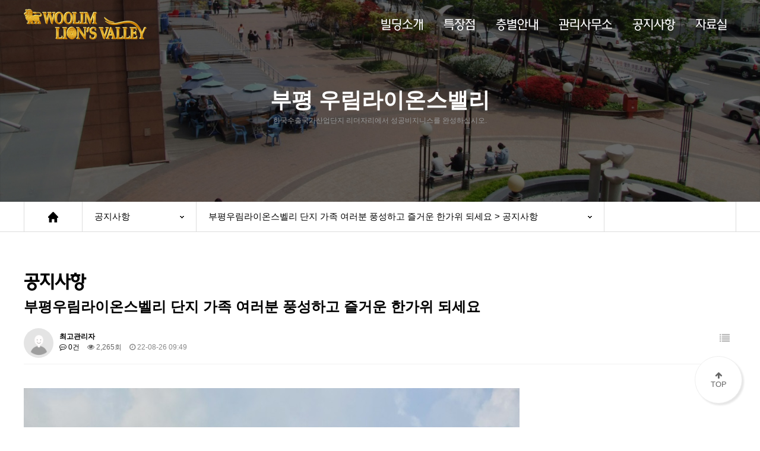

--- FILE ---
content_type: text/html; charset=utf-8
request_url: http://bplionsvalley.com/bbs/board.php?bo_table=notice&wr_id=2&ckattempt=1
body_size: 7322
content:
<!doctype html>
<html lang="ko">
<head>
<meta charset="utf-8">
<meta name="viewport" content="width=device-width,initial-scale=1.0,minimum-scale=0,maximum-scale=10,user-scalable=yes">
<link rel="icon" href="/logo_P2m_icon.ico" type="image/png" sizes="16x16">
<link rel="shortcut icon" href="/1_hkb_icon.ico">
<meta property="og:url" content="http://www.allstargram.kr">
<meta property="og:title" content="올스타그램">
<meta property="og:type" content="website">
<meta property="og:image" content="/theme/basic/img/metalogo1.png">
<meta property="og:description" content="매출상승 지름길 올스타그램">
<meta http-equiv="imagetoolbar" content="no">
<meta http-equiv="X-UA-Compatible" content="IE=edge">
<title>부평우림라이온스벨리 단지 가족 여러분 풍성하고 즐거운 한가위 되세요 > 공지사항 | 부평 우림 라이온스 밸리</title>
<link rel="stylesheet" href="http://bplionsvalley.com/theme/basic/css/default.css?ver=210618">
<link rel="stylesheet" href="http://bplionsvalley.com/js/font-awesome/css/font-awesome.min.css?ver=210618">
<link rel="stylesheet" href="http://bplionsvalley.com/skin/board/basic/style.css?ver=210618">
<!--[if lte IE 8]>
<script src="http://bplionsvalley.com/js/html5.js"></script>
<![endif]-->
<script>
// 자바스크립트에서 사용하는 전역변수 선언
var g5_url       = "http://bplionsvalley.com";
var g5_bbs_url   = "http://bplionsvalley.com/bbs";
var g5_is_member = "";
var g5_is_admin  = "";
var g5_is_mobile = "";
var g5_bo_table  = "notice";
var g5_sca       = "";
var g5_editor    = "smarteditor2";
var g5_cookie_domain = "";
</script>
<script src="http://bplionsvalley.com/js/jquery-1.12.4.min.js?ver=210618"></script>
<script src="http://bplionsvalley.com/js/jquery-migrate-1.4.1.min.js?ver=210618"></script>
<script src="http://bplionsvalley.com/js/jquery.menu.js?ver=210618"></script>
<script src="http://bplionsvalley.com/js/common.js?ver=210618"></script>
<script src="http://bplionsvalley.com/js/wrest.js?ver=210618"></script>
<script src="http://bplionsvalley.com/js/placeholders.min.js?ver=210618"></script>
</head>
<body>



<!-- 상단 시작 { -->
<div id="hd">
    <h1 id="hd_h1">부평우림라이온스벨리 단지 가족 여러분 풍성하고 즐거운 한가위 되세요 > 공지사항</h1>
    <div id="skip_to_container"><a href="#container">본문 바로가기</a></div>

        
    
    <div id="hd_wrapper">
        <button type="button" id="gnb_open" class="hd_opener"><i class="fa fa-bars" aria-hidden="true"></i><span class="sound_only"> 메뉴열기</span></button>
        <div id="logo"><a href="http://bplionsvalley.com"><img src="http://bplionsvalley.com/theme/basic/img/logo.png" alt="부평 우림 라이온스 밸리"></a></div>
        <a href="tel:032-623-7101" id="user_btn" class="hd_opener"><i class="fa fa-phone" aria-hidden="true"></i><span class="sound_only">사용자메뉴</span></a>
    
        <nav id="gnb" class="hd_div">
            <h2>메인메뉴</h2>
            <div class="gnb_wrap">
                <ul id="gnb_1dul">
				                        <li class="gnb_1dli " style="z-index:999">
                        <a href="/bbs/content.php?co_id=company" target="_self" class="gnb_1da">빌딩소개</a>
                                            </li>
                                        <li class="gnb_1dli " style="z-index:998">
                        <a href="/bbs/content.php?co_id=future" target="_self" class="gnb_1da">특장점</a>
                                            </li>
                                        <li class="gnb_1dli " style="z-index:997">
                        <a href="/bbs/content.php?co_id=information" target="_self" class="gnb_1da">층별안내</a>
                                            </li>
                                        <li class="gnb_1dli " style="z-index:996">
                        <a href="/bbs/content.php?co_id=office" target="_self" class="gnb_1da">관리사무소</a>
                                            </li>
                                        <li class="gnb_1dli " style="z-index:995">
                        <a href="/bbs/board.php?bo_table=notice" target="_self" class="gnb_1da">공지사항</a>
                                            </li>
                                        <li class="gnb_1dli " style="z-index:994">
                        <a href="/bbs/board.php?bo_table=datas" target="_self" class="gnb_1da">자료실</a>
                                            </li>
                                    </ul>
            </div>
        </nav>
        
    </div>
    <script>
    
    $(function(){
        $(".gnb_menu_btn").click(function(){
            $("#gnb_all, #gnb_all_bg").show();
        });
        $(".gnb_close_btn, #gnb_all_bg").click(function(){
            $("#gnb_all, #gnb_all_bg").hide();
        });
		
		$(".hd_opener").on("click", function() {
			var $this = $(this);
			var $hd_layer = $(".hd_div");

			if($hd_layer.is(":visible")) {
				$hd_layer.hide();
				$this.find("span").text("열기");
			} else {
				var $hd_layer2 = $(".hd_div:visible");
				$hd_layer2.prev(".hd_opener").find("span").text("열기");
				$hd_layer2.hide();

				$hd_layer.show();
				$this.find("span").text("닫기");
			}
		});

		$("#container").on("click", function() {
			if($(window).width() < 701){
			  $(".hd_div").hide();
			}

		});

		$(".btn_gnb_op").click(function(){
			$(this).toggleClass("btn_gnb_cl").next(".gnb_2dul").slideToggle(300);
			
		});

		$(".hd_closer").on("click", function() {
			var idx = $(".hd_closer").index($(this));
			$(".hd_div:visible").hide();
			$(".hd_opener:eq("+idx+")").find("span").text("열기");
		});
		
		$(".svisual h2").fadeIn();
	    $(".svisual p").delay("200").fadeIn();
		
		$(".contitle ul li").toggle(
		   function(){
			   $(this).find("#subboxs").fadeIn();
		   },function(){
			   $(this).find("#subboxs").css("display","none");
		   }
		);
		 
		$(".contitle ul li a").click(
		   function(){
			  src = $(this).attr("href");
			  window.location.href = src;
		   }
		);
		
		$(".qalist ul li h4").click(function(){
			var cond = $(this).attr("cond");
			if(!cond || cond == "off"){
				$(".qalist ul li p").css("display","none");
				$(".qalist ul li h4").attr("cond","off");
				$(this).parent().find("p").slideDown();
				$(this).attr("cond","on");
			}else if(cond == "on"){
				$(".qalist ul li p").css("display","none");
				$(".qalist ul li h4").attr("cond","off");
			}
		});
		
		$(window).scroll(function(){
			var scrTop = $(window).scrollTop();
			if($(window).width() > 701){
			  if(scrTop > 0){
				  $("#hd").css({"background-color":"rgba(0,0,0,0.7)","box-shadow":"3px 3px 3px rgba(0,0,0,0.1)"});
			  }else{
				  $("#hd").css({"background-color":"","box-shadow":"3px 3px 3px rgba(0,0,0,0)"});
			  }
			}else{
			  if(scrTop > 0){
				  $("#hd").css({"background-color":"rgba(0,0,0,0.7)","box-shadow":"3px 3px 3px rgba(0,0,0,0.1)"});
			  }else{
				  $("#hd").css({"background-color":"","box-shadow":"3px 3px 3px rgba(0,0,0,0)"});
			  }
			}
		});
		
		$("#top_btns").on("click", function() {
            $("html, body").animate({scrollTop:0}, '500');
            return false;
        });
    });

    </script>
</div>
<!-- } 상단 끝 -->



<div class="svisual" id="subvisual5">
  <h2>부평 우림라이온스밸리</h2>
  <p>한국수출국가산업단지 리더자리에서 성공비지니스를 완성하십시오.</p>
</div>

<div class="contitle">
  <ul>
    <li><a href="http://bplionsvalley.com"><img src="http://bplionsvalley.com/theme/basic/img/home.png" id="homeimg" /></a></li>
    <li>공지사항 <span><img src="http://bplionsvalley.com/theme/basic/img/gnb_bg.gif" /></span></li>
    <li>부평우림라이온스벨리 단지 가족 여러분 풍성하고 즐거운 한가위 되세요 > 공지사항 <span><img src="http://bplionsvalley.com/theme/basic/img/gnb_bg.gif" /></span></li>
  </ul>
</div>



<!-- 콘텐츠 시작 { -->
<div id="wrapper">
    <div id="container_wr">
   
    <div id="container">
        <h2 id="container_title"><span title="부평우림라이온스벨리 단지 가족 여러분 풍성하고 즐거운 한가위 되세요 &gt; 공지사항">공지사항</span></h2>

<script src="http://bplionsvalley.com/js/viewimageresize.js"></script>

<!-- 게시물 읽기 시작 { -->

<article id="bo_v" style="width:100%">
    <header>
        <h2 id="bo_v_title">
                        <span class="bo_v_tit">
            부평우림라이온스벨리 단지 가족 여러분 풍성하고 즐거운 한가위 되세요</span>
        </h2>
    </header>

    <section id="bo_v_info">
        <h2>페이지 정보</h2>
        <div class="profile_info">
        	<div class="pf_img"><img src="http://bplionsvalley.com/img/no_profile.gif" alt="profile_image"></div>
        	<div class="profile_info_ct">
        		<span class="sound_only">작성자</span> <strong><span class="sv_member">최고관리자</span></strong><br>
       		 	<span class="sound_only">댓글</span><strong><a href="#bo_vc"> <i class="fa fa-commenting-o" aria-hidden="true"></i> 0건</a></strong>
        		<span class="sound_only">조회</span><strong><i class="fa fa-eye" aria-hidden="true"></i> 2,265회</strong>
        		<strong class="if_date"><span class="sound_only">작성일</span><i class="fa fa-clock-o" aria-hidden="true"></i> 22-08-26 09:49</strong>
    		</div>
    	</div>

    	<!-- 게시물 상단 버튼 시작 { -->
	    <div id="bo_v_top">
	        
	        <ul class="btn_bo_user bo_v_com">
				<li><a href="http://bplionsvalley.com/bbs/board.php?bo_table=notice" class="btn_b01 btn" title="목록"><i class="fa fa-list" aria-hidden="true"></i><span class="sound_only">목록</span></a></li>
	            	            	        		        </ul>
	        <script>

            jQuery(function($){
                // 게시판 보기 버튼 옵션
				$(".btn_more_opt.is_view_btn").on("click", function(e) {
                    e.stopPropagation();
				    $(".more_opt.is_view_btn").toggle();
				})
;
                $(document).on("click", function (e) {
                    if(!$(e.target).closest('.is_view_btn').length) {
                        $(".more_opt.is_view_btn").hide();
                    }
                });
            });
            </script>
	        	    </div>
	    <!-- } 게시물 상단 버튼 끝 -->
    </section>

    <section id="bo_v_atc">
        <h2 id="bo_v_atc_title">본문</h2>
        <div id="bo_v_share">
        		        	    </div>

        <div id="bo_v_img">
<a href="http://bplionsvalley.com/bbs/view_image.php?bo_table=notice&amp;fn=2949838043_2Heyc4in_76046c62b8c853eaa1b227840e405c5a9b080345.jpg" target="_blank" class="view_image"><img src="http://bplionsvalley.com/data/file/notice/thumb-2949838043_2Heyc4in_76046c62b8c853eaa1b227840e405c5a9b080345_835x1113.jpg" alt=""/></a></div>

        <!-- 본문 내용 시작 { -->
        <div id="bo_v_con"><p> 풍성하고 즐거운 한가위 되세요<br /></p></div>
                <!-- } 본문 내용 끝 -->

        

        <!--  추천 비추천 시작 { -->
                <!-- }  추천 비추천 끝 -->
    </section>

    
    
        
        <ul class="bo_v_nb">
        <li class="btn_prv"><span class="nb_tit"><i class="fa fa-chevron-up" aria-hidden="true"></i> 이전글</span><a href="http://bplionsvalley.com/bbs/board.php?bo_table=notice&amp;wr_id=3">추석맞이 중소기업 우수제품 전시및 판매</a> <span class="nb_date">22.09.01</span></li>        <li class="btn_next"><span class="nb_tit"><i class="fa fa-chevron-down" aria-hidden="true"></i> 다음글</span><a href="http://bplionsvalley.com/bbs/board.php?bo_table=notice&amp;wr_id=1">8월중 환경캠페인</a>  <span class="nb_date">22.08.25</span></li>    </ul>
    
    
<script>
// 글자수 제한
var char_min = parseInt(0); // 최소
var char_max = parseInt(0); // 최대
</script>
<button type="button" class="cmt_btn"><span class="total"><b>댓글</b> 0</span><span class="cmt_more"></span></button>
<!-- 댓글 시작 { -->
<section id="bo_vc">
    <h2>댓글목록</h2>
        <p id="bo_vc_empty">등록된 댓글이 없습니다.</p>
</section>
<!-- } 댓글 끝 -->

<!-- 댓글 쓰기 시작 { -->
<aside id="bo_vc_w" class="bo_vc_w">
    <h2>댓글쓰기</h2>
    <form name="fviewcomment" id="fviewcomment" action="http://bplionsvalley.com/bbs/write_comment_update.php" onsubmit="return fviewcomment_submit(this);" method="post" autocomplete="off">
    <input type="hidden" name="w" value="c" id="w">
    <input type="hidden" name="bo_table" value="notice">
    <input type="hidden" name="wr_id" value="2">
    <input type="hidden" name="comment_id" value="" id="comment_id">
    <input type="hidden" name="sca" value="">
    <input type="hidden" name="sfl" value="">
    <input type="hidden" name="stx" value="">
    <input type="hidden" name="spt" value="">
    <input type="hidden" name="page" value="">
    <input type="hidden" name="is_good" value="">

    <span class="sound_only">내용</span>
        <textarea id="wr_content" name="wr_content" maxlength="10000" required class="required" title="내용" placeholder="댓글내용을 입력해주세요" 
    ></textarea>
        <script>
    $(document).on("keyup change", "textarea#wr_content[maxlength]", function() {
        var str = $(this).val()
        var mx = parseInt($(this).attr("maxlength"))
        if (str.length > mx) {
            $(this).val(str.substr(0, mx));
            return false;
        }
    });
    </script>
    <div class="bo_vc_w_wr">
        <div class="bo_vc_w_info">
                        <label for="wr_name" class="sound_only">이름<strong> 필수</strong></label>
            <input type="text" name="wr_name" value="" id="wr_name" required class="frm_input required" size="25" placeholder="이름">
            <label for="wr_password" class="sound_only">비밀번호<strong> 필수</strong></label>
            <input type="password" name="wr_password" id="wr_password" required class="frm_input required" size="25" placeholder="비밀번호">
                                                    
<script>var g5_captcha_url  = "http://bplionsvalley.com/plugin/kcaptcha";</script>
<script src="http://bplionsvalley.com/plugin/kcaptcha/kcaptcha.js"></script>
<fieldset id="captcha" class="_comment">
<legend><label for="captcha_key">자동등록방지</label></legend>
<img src="http://bplionsvalley.com/plugin/kcaptcha/img/dot.gif" alt="" id="captcha_img"><input type="text" name="captcha_key" id="captcha_key" required class="captcha_box required" size="6" maxlength="6">
<button type="button" id="captcha_mp3"><span></span>숫자음성듣기</button>
<button type="button" id="captcha_reload"><span></span>새로고침</button>
<span id="captcha_info">자동등록방지 숫자를 순서대로 입력하세요.</span>
</fieldset>                    </div>
        <div class="btn_confirm">
        	<span class="secret_cm chk_box">
	            <input type="checkbox" name="wr_secret" value="secret" id="wr_secret" class="selec_chk">
	            <label for="wr_secret"><span></span>비밀글</label>
            </span>
            <button type="submit" id="btn_submit" class="btn_submit">댓글등록</button>
        </div>
    </div>
    </form>
</aside>

<script>
var save_before = '';
var save_html = document.getElementById('bo_vc_w').innerHTML;

function good_and_write()
{
    var f = document.fviewcomment;
    if (fviewcomment_submit(f)) {
        f.is_good.value = 1;
        f.submit();
    } else {
        f.is_good.value = 0;
    }
}

function fviewcomment_submit(f)
{
    var pattern = /(^\s*)|(\s*$)/g; // \s 공백 문자

    f.is_good.value = 0;

    var subject = "";
    var content = "";
    $.ajax({
        url: g5_bbs_url+"/ajax.filter.php",
        type: "POST",
        data: {
            "subject": "",
            "content": f.wr_content.value
        },
        dataType: "json",
        async: false,
        cache: false,
        success: function(data, textStatus) {
            subject = data.subject;
            content = data.content;
        }
    });

    if (content) {
        alert("내용에 금지단어('"+content+"')가 포함되어있습니다");
        f.wr_content.focus();
        return false;
    }

    // 양쪽 공백 없애기
    var pattern = /(^\s*)|(\s*$)/g; // \s 공백 문자
    document.getElementById('wr_content').value = document.getElementById('wr_content').value.replace(pattern, "");
    if (char_min > 0 || char_max > 0)
    {
        check_byte('wr_content', 'char_count');
        var cnt = parseInt(document.getElementById('char_count').innerHTML);
        if (char_min > 0 && char_min > cnt)
        {
            alert("댓글은 "+char_min+"글자 이상 쓰셔야 합니다.");
            return false;
        } else if (char_max > 0 && char_max < cnt)
        {
            alert("댓글은 "+char_max+"글자 이하로 쓰셔야 합니다.");
            return false;
        }
    }
    else if (!document.getElementById('wr_content').value)
    {
        alert("댓글을 입력하여 주십시오.");
        return false;
    }

    if (typeof(f.wr_name) != 'undefined')
    {
        f.wr_name.value = f.wr_name.value.replace(pattern, "");
        if (f.wr_name.value == '')
        {
            alert('이름이 입력되지 않았습니다.');
            f.wr_name.focus();
            return false;
        }
    }

    if (typeof(f.wr_password) != 'undefined')
    {
        f.wr_password.value = f.wr_password.value.replace(pattern, "");
        if (f.wr_password.value == '')
        {
            alert('비밀번호가 입력되지 않았습니다.');
            f.wr_password.focus();
            return false;
        }
    }

    if (!chk_captcha()) return false;

    set_comment_token(f);

    document.getElementById("btn_submit").disabled = "disabled";

    return true;
}

function comment_box(comment_id, work)
{
    var el_id,
        form_el = 'fviewcomment',
        respond = document.getElementById(form_el);

    // 댓글 아이디가 넘어오면 답변, 수정
    if (comment_id)
    {
        if (work == 'c')
            el_id = 'reply_' + comment_id;
        else
            el_id = 'edit_' + comment_id;
    }
    else
        el_id = 'bo_vc_w';

    if (save_before != el_id)
    {
        if (save_before)
        {
            document.getElementById(save_before).style.display = 'none';
        }

        document.getElementById(el_id).style.display = '';
        document.getElementById(el_id).appendChild(respond);
        //입력값 초기화
        document.getElementById('wr_content').value = '';
        
        // 댓글 수정
        if (work == 'cu')
        {
            document.getElementById('wr_content').value = document.getElementById('save_comment_' + comment_id).value;
            if (typeof char_count != 'undefined')
                check_byte('wr_content', 'char_count');
            if (document.getElementById('secret_comment_'+comment_id).value)
                document.getElementById('wr_secret').checked = true;
            else
                document.getElementById('wr_secret').checked = false;
        }

        document.getElementById('comment_id').value = comment_id;
        document.getElementById('w').value = work;

        if(save_before)
            $("#captcha_reload").trigger("click");

        save_before = el_id;
    }
}

function comment_delete()
{
    return confirm("이 댓글을 삭제하시겠습니까?");
}

comment_box('', 'c'); // 댓글 입력폼이 보이도록 처리하기위해서 추가 (root님)

</script>
<!-- } 댓글 쓰기 끝 -->
<script>
jQuery(function($) {            
    //댓글열기
    $(".cmt_btn").click(function(e){
        e.preventDefault();
        $(this).toggleClass("cmt_btn_op");
        $("#bo_vc").toggle();
    });
});
</script><script src="http://bplionsvalley.com/js/md5.js"></script>
</article>
<!-- } 게시판 읽기 끝 -->

<script>

function board_move(href)
{
    window.open(href, "boardmove", "left=50, top=50, width=500, height=550, scrollbars=1");
}
</script>

<script>
$(function() {
    $("a.view_image").click(function() {
        window.open(this.href, "large_image", "location=yes,links=no,toolbar=no,top=10,left=10,width=10,height=10,resizable=yes,scrollbars=no,status=no");
        return false;
    });

    // 추천, 비추천
    $("#good_button, #nogood_button").click(function() {
        var $tx;
        if(this.id == "good_button")
            $tx = $("#bo_v_act_good");
        else
            $tx = $("#bo_v_act_nogood");

        excute_good(this.href, $(this), $tx);
        return false;
    });

    // 이미지 리사이즈
    $("#bo_v_atc").viewimageresize();
});

function excute_good(href, $el, $tx)
{
    $.post(
        href,
        { js: "on" },
        function(data) {
            if(data.error) {
                alert(data.error);
                return false;
            }

            if(data.count) {
                $el.find("strong").text(number_format(String(data.count)));
                if($tx.attr("id").search("nogood") > -1) {
                    $tx.text("이 글을 비추천하셨습니다.");
                    $tx.fadeIn(200).delay(2500).fadeOut(200);
                } else {
                    $tx.text("이 글을 추천하셨습니다.");
                    $tx.fadeIn(200).delay(2500).fadeOut(200);
                }
            }
        }, "json"
    );
}
</script>
<!-- } 게시글 읽기 끝 -->
    </div>
    
</div>

</div>
<!-- } 콘텐츠 끝 -->

<!--
<div class="blink">
  <ul>
  
    
    <li><a href="https://www.nts.go.kr"><img src="http://bplionsvalley.com/theme/basic/img/blink01.jpg" /></a></li>
    <li><a href="https://www.fss.or.kr/"><img src="http://bplionsvalley.com/theme/basic/img/blink02.jpg" /></a></li>
    <li><a href="http://www.kofia.or.kr/"><img src="http://bplionsvalley.com/theme/basic/img/blink03.jpg" /></a></li>
    <li><a href="https://www.sgic.co.kr/"><img src="http://bplionsvalley.com/theme/basic/img/blink04.jpg" /></a></li>
    <li><a href="https://www.kipo.go.kr/"><img src="http://bplionsvalley.com/theme/basic/img/blink05.jpg" /></a></li>
    
  </ul>
</div>
-->

<!-- 하단 시작 { -->
<div id="ft">
    <div id="ft_wr">
        <div id="ft_logo"><img src="http://bplionsvalley.com/theme/basic/img/logo.png" /></div>
        <div id="ft_company">
          <p>부평 우림라이온스밸리</p>
          <p>TEL : 032-623-7100 | 소재지 : 인천 부평구 부평대로 283 부평우림라이온스밸리</p>
        </div>
	</div>
    
    <div id="ft_copy">Copyright(C) Since <b>2021 WOOLIM LION`S VALLEY</b>. All Rights Reserved</div>
</div>


<style>
@media screen and (min-width:1201px) {
.rg_fixed { position:fixed; bottom:30px; right:30px; width:80px; z-index:100001; text-align:center; }
.rg_fixed img { border-radius:100%; max-width:100%; box-shadow:3px 3px 3px rgba(0,0,0,0.1); }
.rg_fixed ul { margin-top:230px; }
.rg_fixed ul li { margin-bottom:10px; }
.rg_fixed ul li #top_btns { width:80px; height:80px; background-color:#fff; border-radius:100%; border:0px; color:#666; font-size:13px; border:1px solid #eee; box-shadow:3px 3px 3px rgba(0,0,0,0.1); }
}

@media screen and (max-width:1200px) and (min-width:901px) {
.rg_fixed { position:fixed; bottom:30px; right:30px; width:80px; z-index:100001; text-align:center; }
.rg_fixed img { border-radius:100%; max-width:100%; box-shadow:3px 3px 3px rgba(0,0,0,0.1); }
.rg_fixed ul { }
.rg_fixed ul li { margin-bottom:10px; }
.rg_fixed ul li #top_btns { width:80px; height:80px; background-color:#fff; border-radius:100%; border:0px; color:#666; font-size:13px; border:1px solid #eee; box-shadow:3px 3px 3px rgba(0,0,0,0.1); }
}

@media screen and (max-width:900px) {
.rg_fixed { display:NONE; }
}

</style>

<div class="rg_fixed">
  <ul>
    <!--
    <li>
      <p><a href="#link05"><img src="/theme/basic/img/icon/icon01.png" /></a></p>
    </li>
    <li>
      <p><a href="http://pf.kakao.com/_xhxfLFb/chat"><img src="/theme/basic/img/icon/icon02.png" /></a></p>
    </li>
    -->
    <li>
      <button type="button" id="top_btns">
    	<i class="fa fa-arrow-up" aria-hidden="true"></i><br /><span>TOP</span>
      </button>
    </li>
  </ul>
</div>



<!-- } 하단 끝 -->

<script>
$(function() {
    // 폰트 리사이즈 쿠키있으면 실행
    font_resize("container", get_cookie("ck_font_resize_rmv_class"), get_cookie("ck_font_resize_add_class"));
});
</script>



<!-- ie6,7에서 사이드뷰가 게시판 목록에서 아래 사이드뷰에 가려지는 현상 수정 -->
<!--[if lte IE 7]>
<script>
$(function() {
    var $sv_use = $(".sv_use");
    var count = $sv_use.length;

    $sv_use.each(function() {
        $(this).css("z-index", count);
        $(this).css("position", "relative");
        count = count - 1;
    });
});
</script>
<![endif]-->


</body>
</html>

<!-- 사용스킨 : basic -->


--- FILE ---
content_type: text/html; charset=utf-8
request_url: http://bplionsvalley.com/plugin/kcaptcha/kcaptcha_mp3.php
body_size: 108
content:
http://bplionsvalley.com/data/cache/kcaptcha-314319929_1768755422.mp3

--- FILE ---
content_type: text/css
request_url: http://bplionsvalley.com/theme/basic/css/default.css?ver=210618
body_size: 6990
content:
@charset "utf-8";

@font-face{font-family:'SJ_R'; src:url('/font/SJ_R.ttf'); }
@font-face{font-family:'SJ_R'; src:url('/font/SJJungR.woff');  }
@font-face { font-family:'BING'; src:url('/font/Binggraes.ttf');  }
@font-face { font-family:'BING'; src:url('/font/Binggrae.otf');  }

/* 초기화 */
html {overflow-y:scroll}
body {margin:0;padding:0;font-size:0.75em;font-family:'Malgun Gothic', dotum, sans-serif;background:#fff}
html, h1, h2, h3, h4, h5, h6, form, fieldset, img {margin:0;padding:0;border:0}
h1, h2, h3, h4, h5, h6 {font-size:1em;font-family:'SJRfont', 'Malgun Gothic', dotum, sans-serif}
article, aside, details, figcaption, figure, footer, header, hgroup, menu, nav, section {display:block}

ul, dl,dt,dd {margin:0;padding:0;list-style:none}
legend {position:absolute;margin:0;padding:0;font-size:0;line-height:0;text-indent:-9999em;overflow:hidden}
label, input, button, select, img {vertical-align:middle;font-size:1em}
input, button {margin:0;padding:0;font-family:'Malgun Gothic', dotum, sans-serif;font-size:1em}
input[type="submit"] {cursor:pointer}
button {cursor:pointer}

textarea, select {font-family:'Malgun Gothic', dotum, sans-serif;font-size:1em}
select {margin:0}
p {margin:0;padding:0;word-break:break-all}
hr {display:none}
pre {overflow-x:scroll;font-size:1.1em}
a {color:#000;text-decoration:none}

*, :after, :before {
  -webkit-box-sizing:border-box;
  -moz-box-sizing:border-box;
  box-sizing:border-box;
}

input[type=text],input[type=password], textarea {
-webkit-transition:all 0.30s ease-in-out;
-moz-transition:all 0.30s ease-in-out;
-ms-transition:all 0.30s ease-in-out;
-o-transition:all 0.30s ease-in-out;
outline:none;
}

input[type=text]:focus,input[type=password]:focus, textarea:focus,select:focus {
-webkit-box-shadow:0 0 5px #9ed4ff;
-moz-box-shadow:0 0 5px #9ed4ff;
box-shadow:0 0 5px #9ed4ff;
border:1px solid #558ab7 !important;
}

.placeholdersjs {color:#aaa !important}




@media screen and (min-width:1201px) {
/* 레이아웃 크기 지정 */
#hd, #wrapper, #ft {min-width:1200px}

#hd_pop,
#hd_wrapper,
#tnb .inner,
#container_wr,
#ft_wr {width:1200px}

/* 팝업레이어 */
#hd_pop {z-index:1000;position:relative;margin:0 auto;height:0}
#hd_pop h2 {position:absolute;font-size:0;line-height:0;overflow:hidden}
.hd_pops {position:absolute;border:1px solid #e9e9e9;background:#fff}
.hd_pops img {max-width:100%}
.hd_pops_con {}
.hd_pops_footer {padding:0;background:#000;color:#fff;text-align:left;position:relative}
.hd_pops_footer:after {display:block;visibility:hidden;clear:both;content:""}
.hd_pops_footer button {padding:10px;border:0;color:#fff}
.hd_pops_footer .hd_pops_reject {background:#000;text-align:left}
.hd_pops_footer .hd_pops_close {background:#393939;position:absolute;top:0;right:0}

/* 상단 레이아웃 */
#hd { position:fixed; top:0px; left:0px; width:100%; z-index:1001; }
#hd_h1 {position:absolute;font-size:0;line-height:0;overflow:hidden}

#hd_wrapper {position:relative;margin:0 auto; zoom:1; padding:0; }
#hd_wrapper:after {display:block;visibility:hidden;clear:both;content:""}

#logo { float:left; padding:15px 0 0; }
#logo img { }

/* 메인메뉴 */
#gnb_open { display:none; }
#user_btn { display:none; }
.btn_gnb_op { display:none; }

#gnb { float:right; position:relative; margin:0px; padding:0px; }
#gnb > h2 {position:absolute;font-size:0;line-height:0;overflow:hidden}
#gnb .gnb_wrap {margin:0 auto;position:relative; padding:20px 0; }
#gnb .gnb_wrap:hover, #gnb .gnb_wrap:focus, #gnb .gnb_wrap:active{z-index:3}
#gnb #gnb_1dul {font-size:1.083em;padding:0; zoom:1; position:relative; }
#gnb ul:after {display:block;visibility:hidden;clear:both;content:""}
#gnb .gnb_1dli { display:inline-block;padding:0px;position:relative; }
#gnb .gnb_1dli:hover > a { color:#0CF; }

.gnb_1dli .bg {position:absolute;top:24px;right:8px;display:inline-block;width:10px;height:10px;overflow:hidden;background:url('../img/gnb_bg2.gif') no-repeat 50% 50%;text-indent:-999px}
.gnb_1da { display:block; padding:10px 15px; color:#fff;text-decoration:none; text-align:center; font-size:21px; font-family:'SJ_R'; }
.gnb_2dli:first-child {border:0}
.gnb_2dul {display:none;position:absolute;top:48px; width:100%;padding-top:2px}
.gnb_2dul .gnb_2dul_box {border:1px solid #e0e2e5;border-top:0;padding:0;
-webkit-box-shadow:0px 1px 5px rgba(97, 97, 97, 0.2);
-moz-box-shadow:0px 1px 5px rgba(97, 97, 97, 0.2);
box-shadow:0px 1px 5px rgba(97, 97, 97, 0.2)}
.gnb_2da {display:block;padding:0 5px;line-height:40px;background:#fff;color:#080808;text-align:left;text-decoration:none; font-size:13px; }
a.gnb_2da:hover {color:#6f8d97;background:#f7f7f8;
-moz-transition:all 0.3s ease-out;
-o-transition:all 0.3s ease-out;
transition:all 0.3s ease-out}

.gnb_1dli_air .gnb_2da {}
.gnb_1dli_on .gnb_2da {}
.gnb_2da:focus, .gnb_2da:hover {color:#fff}
.gnb_1dli_over .gnb_2dul {display:block;left:0}
.gnb_1dli_over2 .gnb_2dul {display:block;right:0}
.gnb_wrap .gnb_empty {padding:10px 0;width:100%;text-align:center;line-height:2.7em;color:#080808}
.gnb_wrap .gnb_empty a {color:#3a8afd;text-decoration:underline}
.gnb_wrap .gnb_al_ul .gnb_empty, .gnb_wrap .gnb_al_ul .gnb_empty a {color:#555}

#gnb .gnb_menu_btn {background:#000;color:#fff;width:50px;height:51px;border:0;vertical-align:top;font-size:18px}
#gnb .gnb_close_btn {background:#fff;color:#b6b9bb;width:50px;height:50px;border:0;vertical-align:top;font-size:18px;position:absolute;top:0;right:0}
#gnb .gnb_mnal { position:absolute; top:0px; right:-51px; width:50px; height:50px; overflow:hidden; }

.svisual { text-align:center; color:#fff; position:relative; background-size:100% auto; background-position:center; height:340px; box-sizing:border-box; }
.svisual h2 { width:100%; margin:auto; font-size:36px; font-weight:bolder; display:none; position:absolute; top:145px; }
.svisual p { width:100%; margin:auto; display:none; position:absolute; top:195px; color:#999; }
#subvisual1 { background-image:url(/theme/basic/img/subvisual/1.jpg);  }
#subvisual2 { background-image:url(/theme/basic/img/subvisual/2.jpg); }
#subvisual3 { background-image:url(/theme/basic/img/subvisual/3.jpg); }
#subvisual4 { background-image:url(/theme/basic/img/subvisual/4.jpg); }
#subvisual5 { background-image:url(/theme/basic/img/subvisual/5.jpg); }
#subvisual6 { background-image:url(/theme/basic/img/subvisual/6.jpg); }

.contitle { text-align:center; background-color:#FFF; border-bottom:1px solid #ddd;min-width:1200px; }
.contitle ul { border-left:1px solid #ddd; border-right:1px solid #ddd; padding:0px; position:relative; height:50px; width:1200px; margin:auto; font-size:15px; }
.contitle ul li { height:50px; float:left; border-right:1px solid #ddd; line-height:50px; padding:0 20px; position:relative; }
.contitle ul li span { margin-left:80px; }
.contitle ul li #homeimg { margin:0 20px; }
.contitle #subboxs { position:absolute; top:50px; width:100%; background-color:#fff; border:1px solid #ddd; z-index:100; left:0px; background-color:#333; display:none; }
.contitle #subboxs a { position:relative; display:block; width:100%; padding:7px 0; border-bottom:1px solid #555; font-size:12px; color:#fff; }
.contitle #subboxs a:hover { background-color:#09F; }
.contitle #subboxs p { margin:0px; padding:0px; line-height:30px; }

/* 중간 레이아웃 */
#wrapper { }
#container_index { clear:both; }
#container_wr:after {display:block;visibility:hidden;clear:both;content:""}
#container_wr {margin:0 auto;height:100%;zoom:1;padding:50px 0; }

#container_index #container {position:relative; min-height:500px;height:auto !important;margin:0;height:500px;font-size:1em; zoom:1}
#container_index #aside { display:none; }
#container_wr #container { position:relative; min-height:500px;height:auto !important;margin:0;height:500px;font-size:1em; zoom:1; }
#container:after {display:block;visibility:hidden;clear:both;content:""}
#container_title {font-size:30px; font-family:'SJ_R'; margin:0 auto;font-weight:bold;  padding:20px 0 0; }
#container_title span {margin:0 auto 10px;display:block;line-height:30px}

/* 하단 레이아웃 */
#ft { margin:0 auto;text-align:center; padding:0; clear:both; background-color:#222; }
#ft h1 {position:absolute;font-size:0;line-height:0;overflow:hidden}
#ft_wr {max-width:1240px;margin:0;padding:0;position:relative;display:inline-block;text-align:left}
#ft_wr:after {display:block;visibility:hidden;clear:both;content:""}
#ft_wr .ft_cnt {width:25%;float:left;padding:0 20px}

#ft_link { text-align:center; overflow:hidden; border-bottom:1px solid #ddd; }
#ft_link a { display:inline-block; color:#666; line-height:45px; height:45px; }
#ft_logo { text-align:center; padding:25px 0 0; }
#ft_company h2 {font-size:1.2em; }
#ft_company { font-weight:normal; color:#666; text-align:center; font-size:15px; padding:30px; }
#ft_catch {margin:20px 0 10px}
#ft_copy { text-align:center; padding:7px 0; background-color:#000; color:#666; font-size:12px; }
#ft_copy b { color:#00c6ff; }
#top_btn {position:fixed;bottom:20px;right:20px;width:50px;height:50px;line-height:46px;border:2px solid #333;color:#333;text-align:center;font-size:15px;z-index:90;background:rgba(255,255,255,0.5)}
#top_btn:hover {border-color:#3059c7;background:#3059c7;color:#fff}
}


@media screen and (max-width:1200px) and (min-width:901px) {

/* 팝업레이어 */
#hd_pop {z-index:1000;position:relative;margin:0 auto;height:0}
#hd_pop h2 {position:absolute;font-size:0;line-height:0;overflow:hidden}
.hd_pops {position:absolute;border:1px solid #e9e9e9;background:#fff}
.hd_pops img {max-width:100%}
.hd_pops_con {}
.hd_pops_footer {padding:0;background:#000;color:#fff;text-align:left;position:relative}
.hd_pops_footer:after {display:block;visibility:hidden;clear:both;content:""}
.hd_pops_footer button {padding:10px;border:0;color:#fff}
.hd_pops_footer .hd_pops_reject {background:#000;text-align:left}
.hd_pops_footer .hd_pops_close {background:#393939;position:absolute;top:0;right:0}

/* 상단 레이아웃 */
#hd { position:fixed; top:0px; left:0px; width:100%; z-index:1001; }
#hd_h1 {position:absolute;font-size:0;line-height:0;overflow:hidden}

#hd_wrapper {position:relative;margin:0 20px; zoom:1; padding:0; }
#hd_wrapper:after {display:block;visibility:hidden;clear:both;content:""}

#logo { float:left; padding:15px 0 0; }
#logo img { }
#hd_cacao { position:absolute; top:25px; right:20px; }
#hd_cacao a { 
 display:inline-block; width:130px; height:40px; line-height:40px; text-align:center; background-color:#f24465; border-radius:30px; color:#fff; text-decoration:none;
 background-image:url(/theme/basic/img/icon/kakao.png); background-size:auto 17px; background-repeat:no-repeat; background-position:15px center; padding-left:25px;
}

/* 메인메뉴 */
#gnb_open { display:none; }
#user_btn { display:none; }
.btn_gnb_op { display:none; }

#gnb { float:right; position:relative; }
#gnb > h2 {position:absolute;font-size:0;line-height:0;overflow:hidden}
#gnb .gnb_wrap {margin:0 auto;position:relative; padding:20px 0; }
#gnb .gnb_wrap:hover, #gnb .gnb_wrap:focus, #gnb .gnb_wrap:active{z-index:3}
#gnb #gnb_1dul {font-size:1.083em;padding:0; zoom:1; position:relative; }
#gnb ul:after {display:block;visibility:hidden;clear:both;content:""}
#gnb .gnb_1dli { display:inline-block;padding:0px;position:relative; }
#gnb .gnb_1dli:hover > a { color:#0CF; }

.gnb_1dli .bg {position:absolute;top:24px;right:8px;display:inline-block;width:10px;height:10px;overflow:hidden;background:url('../img/gnb_bg2.gif') no-repeat 50% 50%;text-indent:-999px}
.gnb_1da { display:block; padding:10px 15px; color:#fff;text-decoration:none; text-align:center; font-size:21px; font-family:'SJ_R'; }
.gnb_2dli:first-child {border:0}
.gnb_2dul {display:none;position:absolute;top:48px; width:100%;padding-top:2px}
.gnb_2dul .gnb_2dul_box {border:1px solid #e0e2e5;border-top:0;padding:0;
-webkit-box-shadow:0px 1px 5px rgba(97, 97, 97, 0.2);
-moz-box-shadow:0px 1px 5px rgba(97, 97, 97, 0.2);
box-shadow:0px 1px 5px rgba(97, 97, 97, 0.2)}
.gnb_2da {display:block;padding:0 5px;line-height:40px;background:#fff;color:#080808;text-align:left;text-decoration:none; font-size:13px; }
a.gnb_2da:hover {color:#6f8d97;background:#f7f7f8;
-moz-transition:all 0.3s ease-out;
-o-transition:all 0.3s ease-out;
transition:all 0.3s ease-out}

.gnb_1dli_air .gnb_2da {}
.gnb_1dli_on .gnb_2da {}
.gnb_2da:focus, .gnb_2da:hover {color:#fff}
.gnb_1dli_over .gnb_2dul {display:block;left:0}
.gnb_1dli_over2 .gnb_2dul {display:block;right:0}
.gnb_wrap .gnb_empty {padding:10px 0;width:100%;text-align:center;line-height:2.7em;color:#080808}
.gnb_wrap .gnb_empty a {color:#3a8afd;text-decoration:underline}
.gnb_wrap .gnb_al_ul .gnb_empty, .gnb_wrap .gnb_al_ul .gnb_empty a {color:#555}

#gnb .gnb_menu_btn {background:#000;color:#fff;width:50px;height:51px;border:0;vertical-align:top;font-size:18px}
#gnb .gnb_close_btn {background:#fff;color:#b6b9bb;width:50px;height:50px;border:0;vertical-align:top;font-size:18px;position:absolute;top:0;right:0}
#gnb .gnb_mnal { position:absolute; top:0px; right:-51px; width:50px; height:50px; overflow:hidden; }

.svisual { text-align:center; color:#fff; position:relative; background-size:auto 100%; background-position:center; height:340px; box-sizing:border-box; }
.svisual h2 { width:100%; margin:auto; font-size:36px; font-weight:bolder; display:none; position:absolute; top:145px; }
.svisual p { width:100%; margin:auto; display:none; position:absolute; top:195px; color:#999; }
#subvisual1 { background-image:url(/theme/basic/img/subvisual/1.jpg);  }
#subvisual2 { background-image:url(/theme/basic/img/subvisual/2.jpg); }
#subvisual3 { background-image:url(/theme/basic/img/subvisual/3.jpg); }
#subvisual4 { background-image:url(/theme/basic/img/subvisual/4.jpg); }
#subvisual5 { background-image:url(/theme/basic/img/subvisual/5.jpg); }
#subvisual6 { background-image:url(/theme/basic/img/subvisual/6.jpg); }

.contitle { text-align:center; background-color:#FFF; border-bottom:1px solid #ddd; }
.contitle ul { border-left:1px solid #ddd; border-right:1px solid #ddd; padding:0px; position:relative; height:50px; margin:auto; font-size:15px; }
.contitle ul li { height:50px; float:left; border-right:1px solid #ddd; line-height:50px; padding:0 20px; position:relative; }
.contitle ul li span { margin-left:80px; }
.contitle ul li #homeimg { margin:0 20px; }
.contitle #subboxs { position:absolute; top:50px; width:100%; background-color:#fff; border:1px solid #ddd; z-index:100; left:0px; background-color:#333; display:none; }
.contitle #subboxs a { position:relative; display:block; width:100%; padding:7px 0; border-bottom:1px solid #555; font-size:12px; color:#fff; }
.contitle #subboxs a:hover { background-color:#09F; }
.contitle #subboxs p { margin:0px; padding:0px; line-height:30px; }

/* 중간 레이아웃 */
#wrapper { }
#container_index { clear:both; }
#container_wr:after {display:block;visibility:hidden;clear:both;content:""}
#container_wr {margin:0 auto;height:100%;zoom:1;padding:50px 0; }

#container_index #container {position:relative; min-height:500px;height:auto !important;margin:0;height:500px;font-size:1em; zoom:1}
#container_index #aside { display:none; }
#container_wr #container { position:relative; min-height:500px;height:auto !important;margin:0;height:500px;font-size:1em; zoom:1; }
#container:after {display:block;visibility:hidden;clear:both;content:""}
#container_title {font-size:30px; font-family:'SJ_R'; margin:0 auto;font-weight:bold;  padding:20px 0 0; }
#container_title span {margin:0 auto 10px;display:block;line-height:30px}

/* 하단 레이아웃 */
#ft { margin:0 auto;text-align:center; padding:0; clear:both; background-color:#222; }
#ft h1 {position:absolute;font-size:0;line-height:0;overflow:hidden}
#ft_wr {max-width:1240px;margin:0;padding:0;position:relative;display:inline-block;text-align:left}
#ft_wr:after {display:block;visibility:hidden;clear:both;content:""}
#ft_wr .ft_cnt {width:25%;float:left;padding:0 20px}

#ft_link { text-align:center; overflow:hidden; border-bottom:1px solid #ddd; }
#ft_link a { display:inline-block; color:#666; line-height:45px; height:45px; }
#ft_logo { text-align:center; padding:25px 0 0; }
#ft_company h2 {font-size:1.2em; }
#ft_company { font-weight:normal; color:#666; text-align:center; font-size:15px; padding:30px; }
#ft_catch {margin:20px 0 10px}
#ft_copy { text-align:center; padding:7px 0; background-color:#000; color:#666; font-size:12px; }
#ft_copy b { color:#00c6ff; }
#top_btn {position:fixed;bottom:20px;right:20px;width:50px;height:50px;line-height:46px;border:2px solid #333;color:#333;text-align:center;font-size:15px;z-index:90;background:rgba(255,255,255,0.5)}
#top_btn:hover {border-color:#3059c7;background:#3059c7;color:#fff}
}


@media screen and (max-width:900px) {
/* 팝업레이어 */
#hd_pop {z-index:1000;position:relative;margin:0 auto;height:0}
#hd_pop h2 {position:absolute;font-size:0;line-height:0;overflow:hidden}
.hd_pops {position:absolute;border:1px solid #e9e9e9;background:#fff}
.hd_pops img {max-width:100%}
.hd_pops_con {}
.hd_pops_footer {padding:0;background:#000;color:#fff;text-align:left;position:relative}
.hd_pops_footer:after {display:block;visibility:hidden;clear:both;content:""}
.hd_pops_footer button {padding:10px;border:0;color:#fff}
.hd_pops_footer .hd_pops_reject {background:#000;text-align:left}
.hd_pops_footer .hd_pops_close {background:#393939;position:absolute;top:0;right:0}

/* 상단 레이아웃 */
#hd { position:fixed; top:0px; left:0px; width:100%; z-index:1001; }
#hd_h1 {position:absolute;font-size:0;line-height:0;overflow:hidden}

#hd_wrapper {position:relative;margin:0 auto; zoom:1}
#logo { text-align:center; padding:5px 0; }
#logo img { height:40px; }
#hd_cacao { display:none; }

/* 메인메뉴 */
#gnb_open {position:absolute;top:8px;left:10px;padding:0 10px;height:30px;width:30px;border:0;background-size:70%;color:#fff;background:none; font-size:18px;}
#user_btn {position:absolute;top:11px;right:10px;padding:0 10px;height:30px;width:30px;border:0;color:#fff;font-size:18px;background:none;letter-spacing:-0.1em}

#gnb {display:none;background:#262626; position:fixed; z-index:99999;height:100%; width:300px; top:0px; left:0px; }
#gnb h2 { background-color:#000; text-align:center; padding:10px 0; }
#gnb h2 img { height:40px; }
#gnb a {display:block;color:#efefef}
.gnb_1dli{position:relative;line-height:40px;}
.gnb_1dli button{position:absolute;top:0;right:0;background:url;border:0;width:40px;height:40px;overflow:hidden;border:0;background:url(../img/mobile/gnb_bg.png) no-repeat 50% 50%;text-indent:-9999px}
.gnb_1dli button.btn_gnb_cl{background:url(../img/mobile/gnb_bg2.png) no-repeat 50% 50%}
.gnb_1da {padding:0 20px;border-bottom:1px solid #2d2d2d}
.gnb_2dul {display:none;}
.gnb_2da {border-bottom:1px solid #2d2d2d;background:url(../img/btn_next.gif) no-repeat 21px 17px;padding-left:30px}
#gnb_close {display:block;margin:0;height:50px;width:100%;border:0;background:url(../img/mobile/btn_close.png) no-repeat right 50% #222222;background-size:25px;color:#fff;text-indent:-999999999px;overflow:hidden}

#gnb_empty {padding:20px 0;color:#fff;text-align:center;line-height:2em}
#gnb_empty a {display:inline;text-decoration:underline}

.svisual { text-align:center; color:#fff; position:relative; background-size:auto 100%; background-position:center; height:210px; box-sizing:border-box; }
.svisual h2 { width:100%; margin:auto; font-size:26px; font-weight:bolder; display:none; position:absolute; top:85px; }
.svisual p { width:100%; margin:auto; display:none; position:absolute; top:120px; color:#999; }
#subvisual1 { background-image:url(/theme/basic/img/subvisual/1.jpg); }
#subvisual2 { background-image:url(/theme/basic/img/subvisual/2.jpg); }
#subvisual3 { background-image:url(/theme/basic/img/subvisual/3.jpg); }
#subvisual4 { background-image:url(/theme/basic/img/subvisual/4.jpg); }
#subvisual5 { background-image:url(/theme/basic/img/subvisual/5.jpg); }
#subvisual6 { background-image:url(/theme/basic/img/subvisual/6.jpg); }

.contitle { text-align:center; background-color:#FFF; border-bottom:1px solid #ddd; }
.contitle ul { border-left:1px solid #ddd; border-right:1px solid #ddd; padding:0px; position:relative; height:50px; font-size:12px; }
.contitle ul li { height:50px; float:left; border-right:1px solid #ddd; line-height:50px; padding:0 10px; text-align:left; position:relative; width:33%; box-sizing:border-box; overflow:hidden; }
.contitle ul li:first-child { width:50px; }
.contitle ul li:last-child { width:45%; }
.contitle ul li span { line-height:50px; position:absolute; top:0px; right:10px; }
.contitle ul li #homeimg { margin:0 7px; }
.contitle #subboxs { position:absolute; top:50px; width:100%; background-color:#fff; border:1px solid #ddd; z-index:100; left:0px; background-color:#333; display:none; }
.contitle #subboxs a { position:relative; display:block; width:100%; padding:7px 0; border-bottom:1px solid #555; font-size:12px; color:#fff; }
.contitle #subboxs a:hover { background-color:#09F; }
.contitle #subboxs p { margin:0px; padding:0px; line-height:30px; }

/* 중간 레이아웃 */
#wrapper {  }
#container_wr:after {display:block;visibility:hidden;clear:both;content:""}
#container_wr {margin:0 auto;height:100%;zoom:1;padding:20px;}

#container {position:relative; min-height:500px;height:auto !important;margin:0;height:500px;font-size:1em; zoom:1}
#container:after {display:block;visibility:hidden;clear:both;content:""}
#container_title {font-size:30px; font-family:'SJ_R'; margin:0 auto;font-weight:bold;  padding:20px 0 0; text-align:center; }
#container_title span {margin:0 auto 10px;display:block;line-height:30px}

/* 하단 레이아웃 */
#ft { margin:0 auto;text-align:center; padding:0; clear:both; background-color:#222; }
#ft h1 {position:absolute;font-size:0;line-height:0;overflow:hidden}
#ft_wr {max-width:1240px;margin:0;padding:0;position:relative;display:inline-block;text-align:left}
#ft_wr:after {display:block;visibility:hidden;clear:both;content:""}
#ft_wr .ft_cnt {width:25%;float:left;padding:0 20px}

#ft_link { text-align:center; overflow:hidden; border-bottom:1px solid #ddd; }
#ft_link a { display:inline-block; color:#666; line-height:45px; height:45px; }
#ft_logo { text-align:center; padding:25px 0 0; }
#ft_company h2 {font-size:1.2em; }
#ft_company { font-weight:normal; color:#666; text-align:center; font-size:15px; padding:30px; }
#ft_catch {margin:20px 0 10px}
#ft_copy { text-align:center; padding:7px 0; background-color:#000; color:#666; font-size:12px; }
#ft_copy b { color:#00c6ff; }
#top_btn {position:fixed;bottom:20px;right:20px;width:50px;height:50px;line-height:46px;border:2px solid #333;color:#333;text-align:center;font-size:15px;z-index:90;background:rgba(255,255,255,0.5)}
#top_btn:hover {border-color:#3059c7;background:#3059c7;color:#fff}
}


/* 게시물 선택복사 선택이동 */
#copymove {}
#copymove .win_desc {text-align:center;display:block}
#copymove .tbl_wrap {margin:20px}
#copymove .win_btn {padding:0 20px 20px}
.copymove_current {float:right;background:#ff3061;padding:5px;color:#fff;border-radius:3px}
.copymove_currentbg {background:#f4f4f4}

/* 화면낭독기 사용자용 */
#hd_login_msg {position:absolute;top:0;left:0;font-size:0;line-height:0;overflow:hidden}
.msg_sound_only, .sound_only {display:inline-block !important;position:absolute;top:0;left:0;width:0;height:0;margin:0 !important;padding:0 !important;font-size:0;line-height:0;border:0 !important;overflow:hidden !important}

/* 본문 바로가기 */
#skip_to_container a {z-index:100000;position:absolute;top:0;left:0;width:1px;height:1px;font-size:0;line-height:0;overflow:hidden}
#skip_to_container a:focus, #skip_to_container a:active {width:100%;height:75px;background:#21272e;color:#fff;font-size:2em;font-weight:bold;text-align:center;text-decoration:none;line-height:3.3em}

/* ie6 이미지 너비 지정 */
.img_fix {width:100%;height:auto}

/* 캡챠 자동등록(입력)방지 기본 -pc */
#captcha {display:inline-block;position:relative}
#captcha legend {position:absolute;margin:0;padding:0;font-size:0;line-height:0;text-indent:-9999em;overflow:hidden}
#captcha #captcha_img {height:40px;border:1px solid #898989;vertical-align:top;padding:0;margin:0}
#captcha #captcha_mp3 {margin:0;padding:0;width:40px;height:40px;border:0;background:transparent;vertical-align:middle;overflow:hidden;cursor:pointer;background:url('../../../img/captcha2.png') no-repeat;text-indent:-999px;border-radius:3px}
#captcha #captcha_reload {margin:0;padding:0;width:40px;height:40px;border:0;background:transparent;vertical-align:middle;overflow:hidden;cursor:pointer;background:url('../../../img/captcha2.png') no-repeat 0 -40px;text-indent:-999px;border-radius:3px}
#captcha #captcha_key {margin:0 0 0 3px;padding:0 5px;width:90px;height:40px;border:1px solid #ccc;background:#fff;font-size:1.333em;font-weight:bold;text-align:center;border-radius:3px;vertical-align:top}
#captcha #captcha_info {display:block;margin:5px 0 0;font-size:0.95em;letter-spacing:-0.1em}

/* 캡챠 자동등록(입력)방지 기본 - mobile */
#captcha.m_captcha audio {display:block;margin:0 0 5px;width:187px}
#captcha.m_captcha #captcha_img {width:160px;height:60px;border:1px solid #e9e9e9;margin-bottom:3px;margin-top:5px;display:block}
#captcha.m_captcha #captcha_reload {position:static;margin:0;padding:0;width:40px;height:40px;border:0;background:transparent;vertical-align:middle;overflow:hidden;cursor:pointer;background:url('../../../img/captcha2.png') no-repeat 0 -40px;text-indent:-999px}
#captcha.m_captcha #captcha_reload span {display:none}
#captcha.m_captcha #captcha_key {margin:0;padding:0 5px;width:115px;height:29px;border:1px solid #b8c9c2;background:#f7f7f7;font-size:1.333em;font-weight:bold;text-align:center;line-height:29px;margin-left:3px}
#captcha.m_captcha #captcha_info {display:block;margin:5px 0 0;font-size:0.95em;letter-spacing:-0.1em}
#captcha.m_captcha #captcha_mp3 {width:31px;height:31px;background:url('../../../img/captcha2.png') no-repeat 0 0 ; vertical-align:top;overflow:hidden;cursor:pointer;text-indent:-9999px;border:none}

/* ckeditor 단축키 */
.cke_sc {margin:0 0 5px;text-align:right}
.btn_cke_sc {display:inline-block;padding:0 10px;height:23px;border:1px solid #ccc;background:#fafafa;color:#000;text-decoration:none;line-height:1.9em;vertical-align:middle;cursor:pointer}
.cke_sc_def {margin:0 0 5px;padding:10px;border:1px solid #ccc;background:#f7f7f7;text-align:center}
.cke_sc_def dl {margin:0 0 5px;text-align:left;zoom:1}
.cke_sc_def dl:after {display:block;visibility:hidden;clear:both;content:""}
.cke_sc_def dt, .cke_sc_def dd {float:left;margin:0;padding:5px 0;border-bottom:1px solid #e9e9e9}
.cke_sc_def dt {width:20%;font-weight:bold}
.cke_sc_def dd {width:30%}

/* ckeditor 태그 기본값 */
#bo_v_con ul {display:block;list-style-type:disc;margin-top:1em;margin-bottom:1em;margin-left:0;margin-right:0;padding-left:40px}
#bo_v_con ol {display:block;list-style-type:decimal;margin-top:1em;margin-bottom:1em;margin-left:0;margin-right:0;padding-left:40px}
#bo_v_con li {display:list-item}

/* 버튼 */
a.btn,.btn {line-height:35px;height:35px;padding:0 10px;text-align:center;font-weight:bold;border:0;font-size:1.4em;
-webkit-transition:background-color 0.3s ease-out;
-moz-transition:background-color 0.3s ease-out;
-o-transition:background-color 0.3s ease-out;
transition:background-color 0.3s ease-out}

a.btn01 {display:inline-block;padding:7px;border:1px solid #ccc;background:#fafafa;color:#000;text-decoration:none;vertical-align:middle}
a.btn01:focus, a.btn01:hover {text-decoration:none}
button.btn01 {display:inline-block;margin:0;padding:7px;border:1px solid #ccc;background:#fafafa;color:#000;text-decoration:none}
a.btn02 {display:inline-block;padding:7px;border:1px solid #3b3c3f;background:#4b545e;color:#fff;text-decoration:none;vertical-align:middle}
a.btn02:focus, .btn02:hover {text-decoration:none}
button.btn02 {display:inline-block;margin:0;padding:7px;border:1px solid #3b3c3f;background:#4b545e;color:#fff;text-decoration:none}

.btn_confirm {text-align:right} /* 서식단계 진행 */

.btn_submit {border:0;background:#3a8afd;color:#fff;cursor:pointer;border-radius:3px}
.btn_submit:hover {background:#2375eb}
.btn_close {border:1px solid #dcdcdc;cursor:pointer;border-radius:3px;background:#fff}
a.btn_close {text-align:center;line-height:50px}

a.btn_cancel {display:inline-block;background:#969696;color:#fff;text-decoration:none;vertical-align:middle}
button.btn_cancel {display:inline-block;background:#969696;color:#fff;text-decoration:none;vertical-align:middle}
.btn_cancel:hover {background:#aaa}
a.btn_frmline, button.btn_frmline {display:inline-block;width:128px;padding:0 5px;height:40px;border:0;background:#434a54;border-radius:3px;color:#fff;text-decoration:none;vertical-align:top} /* 우편번호검색버튼 등 */
a.btn_frmline {}
button.btn_frmline {font-size:1em}

/* 게시판용 버튼 */
a.btn_b01,.btn_b01 {display:inline-block;color:#bababa;text-decoration:none;vertical-align:middle;border:0;background:transparent}
.btn_b01:hover, .btn_b01:hover {color:#000}
a.btn_b02,.btn_b02 {display:inline-block;background:#253dbe;padding:0 10px;color:#fff;text-decoration:none;border:0;vertical-align:middle}
a.btn_b02:hover, .btn_b02:hover {background:#0025eb}
a.btn_b03, .btn_b03 {display:inline-block;background:#fff;border:1px solid #b9bdd3;color:#646982;text-decoration:none;vertical-align:middle}
a.btn_b03:hover, .btn_b03:hover {background:#ebedf6}
a.btn_b04, .btn_b04 {display:inline-block;background:#fff;border:1px solid #ccc;color:#707070;text-decoration:none;vertical-align:middle}
a.btn_b04:hover, .btn_b04:hover {color:#333;background:#f9f9f9}
a.btn_admin,.btn_admin {display:inline-block;color:#d13f4a;text-decoration:none;vertical-align:middle} /* 관리자 전용 버튼 */
.btn_admin:hover, a.btn_admin:hover {color:#ff3746}


/* 기본테이블 */
.tbl_wrap table {width:100%;border-collapse:collapse;border-spacing:0 5px;background:#fff;border-top:1px solid #ececec;border-bottom:1px solid #ececec} 
.tbl_wrap caption {padding:10px 0;font-weight:bold;text-align:left}
.tbl_head01 {margin:0 0 10px}
.tbl_head01 caption {padding:0;font-size:0;line-height:0;overflow:hidden}
.tbl_head01 thead th {padding:10px 0;font-weight:normal;text-align:center;border-bottom:1px solid #ccc; height:40px; border-top:2px solid #000; }
.tbl_head01 thead th input {vertical-align:top} /* middle 로 하면 게시판 읽기에서 목록 사용시 체크박스 라인 깨짐 */
.tbl_head01 tfoot th, .tbl_head01 tfoot td {padding:10px 0;border-top:1px solid #c1d1d5;border-bottom:1px solid #c1d1d5;background:#d7e0e2;text-align:center}
.tbl_head01 tbody th {padding:8px 0;border-bottom:1px solid #e8e8e8}
.tbl_head01 td {color:#666;padding:10px 5px;border-top:1px solid #ecf0f1;border-bottom:1px solid #ecf0f1;line-height:1.4em;height:60px;word-break:break-all}
.tbl_head01 tbody tr:hover td {background:#fafafa}
.tbl_head01 a:hover {text-decoration:underline}

.tbl_head02 {margin:0 0 10px}
.tbl_head02 caption {padding:0;font-size:0;line-height:0;overflow:hidden}
.tbl_head02 thead th {padding:5px 0;border-top:1px solid #d1dee2;border-bottom:1px solid #d1dee2;background:#e5ecef;color:#383838;font-size:0.95em;text-align:center;letter-spacing:-0.1em}
.tbl_head02 thead a {color:#383838}
.tbl_head02 thead th input {vertical-align:top} /* middle 로 하면 게시판 읽기에서 목록 사용시 체크박스 라인 깨짐 */
.tbl_head02 tfoot th, .tbl_head02 tfoot td {padding:10px 0;border-top:1px solid #c1d1d5;border-bottom:1px solid #c1d1d5;background:#d7e0e2;text-align:center}
.tbl_head02 tbody th {padding:5px 0;border-top:1px solid #e9e9e9;border-bottom:1px solid #e9e9e9;background:#fff}
.tbl_head02 td {padding:5px 3px;border-top:1px solid #e9e9e9;border-bottom:1px solid #e9e9e9;background:#fff;line-height:1.4em;word-break:break-all}
.tbl_head02 a {}

/* 폼 테이블 */
.tbl_frm01 {margin:0 0 20px}
.tbl_frm01 table {width:100%;border-collapse:collapse;border-spacing:0}
.tbl_frm01 th {width:70px;padding:7px 13px;border:1px solid #e9e9e9;border-left:0;background:#f5f8f9;text-align:left}
.tbl_frm01 td {padding:7px 10px;border-top:1px solid #e9e9e9;border-bottom:1px solid #e9e9e9;background:transparent}
.wr_content textarea,.tbl_frm01 textarea,.form_01 textarea, .frm_input {border:1px solid #d0d3db;background:#fff;color:#000;vertical-align:middle;border-radius:3px;padding:5px;
-webkit-box-shadow:inset 0 1px 1px rgba(0, 0, 0, .075);
-moz-box-shadow:inset 0 1px 1px rgba(0, 0, 0, .075);
box-shadow:inset 0 1px 1px rgba(0, 0, 0, .075);
}
.tbl_frm01 textarea {padding:2px 2px 3px}
.frm_input {height:40px}

.full_input {width:100%}
.half_input {width:49.5%}
.twopart_input {width:385px;margin-right:10px}
.tbl_frm01 textarea, .write_div textarea {width:100%;height:100px}
.tbl_frm01 a {text-decoration:none}
.tbl_frm01 .frm_file {display:block;margin-bottom:5px}
.tbl_frm01 .frm_info {display:block;padding:0 0 5px;line-height:1.4em}

/*기본 리스트*/
.list_01 ul {border-top:1px solid #ececec}
.list_01 li {border-bottom:1px solid #ececec;background:#fff;padding:10px 15px;list-style:none;position:relative}
.list_01 li:nth-child(odd) {background:#f6f6f6}
.list_01 li:after {display:block;visibility:hidden;clear:both;content:""}
.list_01 li:hover {background:#f9f9f9}
.list_01 li.empty_li {text-align:center;padding:20px 0;color:#666}

/*폼 리스트*/
.form_01 h2 {font-size:1.167em}
.form_01 li {margin-bottom:10px}
.form_01 ul:after,
.form_01 li:after {display:block;visibility:hidden;clear:both;content:""}
.form_01 .left_input {float:left}
.form_01 .margin_input {margin-right:1%}
.form_01 textarea {height:100px;width:100%}
.form_01 .frm_label {display:inline-block;width:130px}

/* 자료 없는 목록 */
.empty_table {padding:50px 0 !important;text-align:center}
.empty_list {padding:20px 0 !important;color:#666;text-align:center}

/* 필수입력 */
.required, textarea.required {background-image:url('../img/require.png') !important;background-repeat:no-repeat !important;background-position:right top !important}

/* 테이블 항목별 정의 */
.td_board {width:80px;text-align:center}
.td_category {width:80px;text-align:center}
.td_chk {width:30px;text-align:center}
.td_date {width:60px;text-align:center}
.td_datetime {width:110px;text-align:center}
.td_group {width:80px;text-align:center}
.td_mb_id {width:100px;text-align:center}
.td_mng {width:80px;text-align:center}
.td_name {width:100px;text-align:left}
.td_nick {width:100px;text-align:center}
.td_num {width:50px;text-align:center}
.td_numbig {width:80px;text-align:center}
.td_stat {width:60px;text-align:center}

.txt_active {color:#5d910b}
.txt_done {color:#e8180c}
.txt_expired {color:#ccc}
.txt_rdy {color:#8abc2a}

/* 새창 기본 스타일 */
.new_win {position:relative}
.new_win .tbl_wrap {margin:0 20px}
.new_win #win_title {font-size:1.3em;height:50px;line-height:30px;padding:10px 20px;background:#fff;color:#000;-webkit-box-shadow:0 1px 10px rgba(0,0,0,.1);
-moz-box-shadow:0 1px 10px rgba(0,0,0,.1);
box-shadow:0 1px 10px rgba(0,0,0,.1)}
.new_win #win_title .sv {font-size:0.75em;line-height:1.2em}
.new_win .win_ul {margin-bottom:15px;padding:0 20px}
.new_win .win_ul:after {display:block;visibility:hidden;clear:both;content:""}
.new_win .win_ul li {float:left;background:#fff;text-align:center;padding:0 10px;border:1px solid #d6e9ff;border-radius:30px;margin-left:5px}
.new_win .win_ul li:first-child {margin-left:0}
.new_win .win_ul li a {display:block;padding:8px 0;color:#6794d3}
.new_win .win_ul .selected {background:#3a8afd;border-color:#3a8afd;position:relative;z-index:5}
.new_win .win_ul .selected a {color:#fff;font-weight:bold}
.new_win .win_desc {position:relative;margin:10px;border-radius:5px;font-size:1em;background:#f2838f;color:#fff;line-height:50px;text-align:left;padding:0 20px}
.new_win .win_desc i {font-size:1.2em;vertical-align:baseline}
.new_win .win_desc:after {content:"";position:absolute;left:0;top:0;width:4px;height:50px;background:#da4453;border-radius:3px 0 0 3px}
.new_win .frm_info {font-size:0.92em;color:#919191}
.new_win .win_total {float:right;display:inline-block;line-height:30px;font-weight:normal;font-size:0.75em;color:#3a8afd;background:#f6f6f6;padding:0 10px;border-radius:5px}
.new_win .new_win_con {margin:20px 0;padding:20px}
.new_win .new_win_con:after {display:block;visibility:hidden;clear:both;content:""}
.new_win .new_win_con2 {margin:20px 0}
.new_win .btn_confirm:after {display:block;visibility:hidden;clear:both;content:""}
.new_win .win_btn {text-align:center}
.new_win .btn_close {height:45px;width:60px;overflow:hidden;cursor:pointer}
.new_win .btn_submit {padding:0 20px;height:45px;font-weight:bold;font-size:1.083em}

/* 검색결과 색상 */
.sch_word {color:#fff;background:#ff005a;padding:2px 5px 3px;line-height:18px;margin:0 2px}

/* 자바스크립트 alert 대안 */
#validation_check {margin:100px auto;width:500px}
#validation_check h1 {margin-bottom:20px;font-size:1.3em}
#validation_check p {margin-bottom:20px;padding:30px 20px;border:1px solid #e9e9e9;background:#fff}

/* 사이드뷰 */
.sv_wrap {position:relative;font-weight:normal}
.sv_wrap .sv {z-index:1000;display:none;margin:5px 0 0;font-size:0.92em;background:#333;
-webkit-box-shadow:2px 2px 3px 0px rgba(0,0,0,0.2);
-moz-box-shadow:2px 2px 3px 0px rgba(0,0,0,0.2);
box-shadow:2px 2px 3px 0px rgba(0,0,0,0.2)}
.sv_wrap .sv:before {content:"";position:absolute;top:-6px;left:15px;width:0;height:0;border-style:solid;border-width:0 6px 6px 6px;border-color:transparent transparent #333 transparent}
.sv_wrap .sv a {display:inline-block;margin:0;padding:0 10px;line-height:30px;width:100px;font-weight:normal;color:#bbb}
.sv_wrap .sv a:hover {background:#000;color:#fff}
.sv_member {color:#333}
.sv_on {display:block !important;position:absolute;top:23px;left:0px;width:auto;height:auto}
.sv_nojs .sv {display:block}

/* 페이징 */
.pg_wrap {clear:both; text-align:center; margin:auto; }
.pg_wrap:after {display:block;visibility:hidden;clear:both;content:""} 
.pg { text-align:center; display:inline-block; margin:auto; }
.pg_page, .pg_current {display:inline-block;vertical-align:middle;background:#eee;border:1px solid #eee}
.pg a:focus, .pg a:hover {text-decoration:none}
.pg_page {color:#959595;font-size:1.083em;height:30px;line-height:28px;padding:0 5px;min-width:30px;text-decoration:none;border-radius:3px}
.pg_page:hover {background-color:#000; }
.pg_start {text-indent:-999px;overflow:hidden;background:url('../img/btn_first.gif') no-repeat 50% 50% #eee;padding:0;border:1px solid #eee}
.pg_prev {text-indent:-999px;overflow:hidden;background:url('../img/btn_prev.gif') no-repeat 50% 50% #eee;padding:0;border:1px solid #eee}
.pg_end {text-indent:-999px;overflow:hidden;background:url('../img/btn_end.gif') no-repeat 50% 50% #eee;padding:0;border:1px solid #eee}
.pg_next {text-indent:-999px;overflow:hidden;background:url('../img/btn_next.gif') no-repeat 50% 50% #eee;padding:0;border:1px solid #eee}
.pg_start:hover,.pg_prev:hover,.pg_end:hover,.pg_next:hover {background-color:#fafafa}

.pg_current {display:inline-block;background:#000;border:1px solid #000;color:#fff;font-weight:bold;height:30px;line-height:30px;padding:0 10px;min-width:30px;border-radius:3px}

/* cheditor 이슈 */
.cheditor-popup-window *, .cheditor-popup-window :after, .cheditor-popup-window :before {
-webkit-box-sizing:content-box;
-moz-box-sizing:content-box;
box-sizing:content-box;
}

/* Mobile화면으로 */
#device_change {display:block;margin:0.3em;padding:0.5em 0;border:1px solid #eee;border-radius:2em;background:#fff;color:#000;font-size:2em;text-decoration:none;text-align:center}

